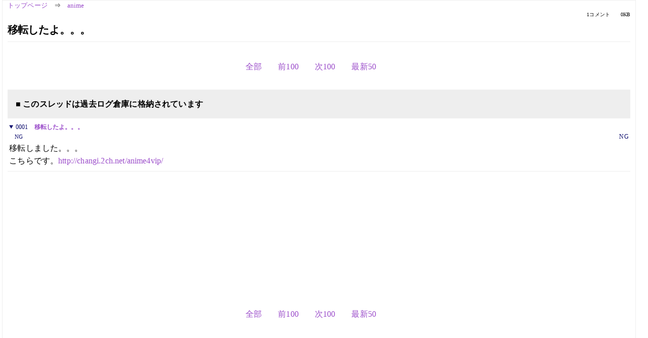

--- FILE ---
content_type: application/javascript
request_url: https://agree.5ch.net/v/menu.js
body_size: 382
content:
$( document ).ready(function() {

  // Submit the search form
  $("#searchbtnfollow").click(function(event) {
    event.preventDefault();
    $("#searchf").submit();
  });

  $("#searchsm").click(function(event) {
    event.preventDefault();
    $("#searchn").submit();
  });

  // Ad overlay
  // if the user clicks the X button, it closes the ad overlay
  $("#closeoverlay").click(function(){
     $("#adoverlay").hide();
     $("#adonoverlay").hide();
     $("#closeoverlay").hide();
  });

  // ROCKET menu
  // if the user clicks the rocket button, it closes the site header and opens the rocket normal header
  $("#rocketbtn").click(function(){
     $("#siteheader").hide();
     $("#rocketnormal").show();
  });

  // if user clicks return ont he rocket normal header, it closes the rocket normal header then opens the normal site header
  $("#rocketreturn").click(function(){
     $("#rocketnormal").hide();
     $("#siteheader").show();
  });

  // if the user clicks the rocket float button, it closes the site header and opens the rocket normal header
  $("#rocketbtnflt").click(function(){
     $("#followheader").hide();
     $("#rocketfollow").show();
  });

  // if user clicks return ont he rocket float header, it closes the rocket float header then opens the float site header
  $("#rocketreturnflt").click(function(){
     $("#rocketfollow").hide();
     $("#followheader").show();
  });


  // SEARCH menu
  // if the user clicks the search button, it closes the site header and opens the search normal header
  $("#searchbtn").click(function(){
     $("#siteheader").hide();
     $("#searchnormal").show();
  });

  // if user clicks return ont he search normal header, it closes the search normal header then opens the normal site header
  $("#searchreturn").click(function(){
     $("#searchnormal").hide();
     $("#siteheader").show();
  });

  // if the user clicks the search float button, it closes the site header and opens the search normal header
  $("#searchbtnflt").click(function(){
     $("#followheader").hide();
     $("#searchfollow").show();
  });

  // if user clicks return ont he search float header, it closes the search float header then opens the float site header
  $("#searchreturnflt").click(function(){
     $("#searchfollow").hide();
     $("#followheader").show();
  });

  // if the user clicks on the menu button, it hides the main section and opens the nav section
  $("#menubtn").click(function(){
     $("#maincontainer").hide();
     $("#maincontent").hide();
     $("#navcontainer").show();
  });
  $("#menubtnflt").click(function(){
     $("#maincontainer").hide();
     $("#maincontent").hide();
     $("#navcontainer").show();
  });

  // if the user clicks on the settings button, it hides the main section and opens the settings section
  $("#settingsbtn").click(function(){
     $("#maincontainer").hide();
     $("#maincontent").hide();
     $("#settingscontainer").show();
  });
  $("#settingsbtnflt").click(function(){
     $("#maincontainer").hide();
     $("#maincontent").hide();
     $("#settingscontainer").show();
  });

  // if the user clicks on the cancelnav button, it hides the nav section and opens the main section
  $("#cancelnav").click(function(){
     $("#navcontainer").hide();
     $("#rocketfollow").hide();
     $("#searchfollow").hide();
     $("#followheader").hide();
     $("#settingscontainer").hide();
     $("#maincontainer").show();
     $("#maincontent").show();
  });

  // if the user clicks on the cancelsettings button, it hides the settings section and opens the main section
  $("#cancelsettings").click(function(){
     $("#navcontainer").hide();
     $("#rocketfollow").hide();
     $("#searchfollow").hide();
     $("#followheader").hide();
     $("#settingscontainer").hide();
     $("#maincontainer").show();
     $("#maincontent").show();
  });

  // pressing the escape key will close the menu
 $(document).keyup(function(e) {
    if (e.keyCode === 27) {
       $("#navcontainer").hide();
       $("#rocketfollow").hide();
       $("#searchfollow").hide();
       $("#followheader").hide();
       $("#settingscontainer").hide();
       $("#maincontainer").show();
       $("#maincontent").show();
    }
 });


  // Open and close the menu categories with a toggle
  $(".category").click(function(){
    $(this).find(".boardlist").slideToggle();
  });

});

